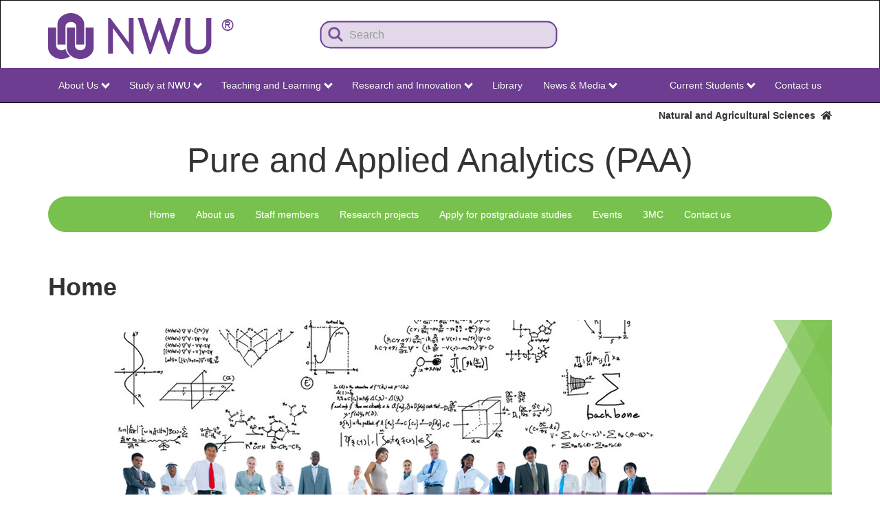

--- FILE ---
content_type: text/html; charset=UTF-8
request_url: https://natural-sciences.nwu.ac.za/paa
body_size: 12260
content:
<!DOCTYPE html>
<html  lang="en" dir="ltr" prefix="content: http://purl.org/rss/1.0/modules/content/  dc: http://purl.org/dc/terms/  foaf: http://xmlns.com/foaf/0.1/  og: http://ogp.me/ns#  rdfs: http://www.w3.org/2000/01/rdf-schema#  schema: http://schema.org/  sioc: http://rdfs.org/sioc/ns#  sioct: http://rdfs.org/sioc/types#  skos: http://www.w3.org/2004/02/skos/core#  xsd: http://www.w3.org/2001/XMLSchema# ">
  <head>
    <!-- Google tag (gtag.js) -->
    <script async src="https://www.googletagmanager.com/gtag/js?id=G-RMJW453W2P"></script>
    <script>
      window.dataLayer = window.dataLayer || [];
      function gtag(){dataLayer.push(arguments);}
      gtag('js', new Date());

      gtag('config', 'G-RMJW453W2P');
    </script>
	<link rel="apple-touch-icon" sizes="180x180" href="/sites/natural-sciences.nwu.ac.za/files/files/favicon_io/apple-touch-icon.png">
    <link rel="icon" type="image/png" sizes="32x32" href="/sites/natural-sciences.nwu.ac.za/files/files/favicon_io/favicon-32x32.png">
    <link rel="icon" type="image/png" sizes="16x16" href="/sites/natural-sciences.nwu.ac.za/files/files/favicon_io/favicon-16x16.png">
    <link rel="manifest" href="/sites/natural-sciences.nwu.ac.za/files/files/favicon_io/site.webmanifest">		
    <meta charset="utf-8" />
<script async src="https://www.googletagmanager.com/gtag/js?id=G-RMJW453W2P"></script>
<script>window.dataLayer = window.dataLayer || [];function gtag(){dataLayer.push(arguments)};gtag("js", new Date());gtag("set", "developer_id.dMDhkMT", true);gtag("config", "G-RMJW453W2P", {"groups":"default","page_placeholder":"PLACEHOLDER_page_location"});</script>
<meta name="description" content=" " />
<link rel="canonical" href="http://natural-sciences.nwu.ac.za/paa" />
<meta name="Generator" content="Drupal 10 (https://www.drupal.org)" />
<meta name="MobileOptimized" content="width" />
<meta name="HandheldFriendly" content="true" />
<meta name="viewport" content="width=device-width, initial-scale=1.0" />
<link rel="icon" href="/sites/natural-sciences.nwu.ac.za/files/favicon_io/favicon.ico" type="image/vnd.microsoft.icon" />
<link rel="alternate" hreflang="en" href="http://natural-sciences.nwu.ac.za/paa" />

    <title>Home | natural-sciences.nwu.ac.za</title>
    <link rel="stylesheet" media="all" href="/sites/natural-sciences.nwu.ac.za/files/css/css_e3qnCCx2z49rmZWPEyFpnuRuEfzSswyG7Y8FDlKbY_E.css?delta=0&amp;language=en&amp;theme=nwu_theme&amp;include=eJxljksKwzAMBS9krCMFW1ZA9UdGkmt6-ybdtNDNY5jZvGRGfvB4ELoooFnsUhgDVip8qasVGp6bYIUfDtyRoOiaqcWbI4-5PNjLnDrkZBQ25VO0H1nEzTVN-DPh205NnbZoDU-mbfDZ-81q9Aagj0Iq" />
<link rel="stylesheet" media="all" href="/sites/natural-sciences.nwu.ac.za/files/css/css_pQxn84GTxFdBpUzIJRCtKZ6W8E4kImEjtwgDeL3b_T0.css?delta=1&amp;language=en&amp;theme=nwu_theme&amp;include=eJxljksKwzAMBS9krCMFW1ZA9UdGkmt6-ybdtNDNY5jZvGRGfvB4ELoooFnsUhgDVip8qasVGp6bYIUfDtyRoOiaqcWbI4-5PNjLnDrkZBQ25VO0H1nEzTVN-DPh205NnbZoDU-mbfDZ-81q9Aagj0Iq" />
<link rel="stylesheet" media="all" href="/sites/natural-sciences.nwu.ac.za/files/css/css_cACXa74EdKimIFPA-inHpuYU-ssp03FFD3OoD8yhyH0.css?delta=2&amp;language=en&amp;theme=nwu_theme&amp;include=eJxljksKwzAMBS9krCMFW1ZA9UdGkmt6-ybdtNDNY5jZvGRGfvB4ELoooFnsUhgDVip8qasVGp6bYIUfDtyRoOiaqcWbI4-5PNjLnDrkZBQ25VO0H1nEzTVN-DPh205NnbZoDU-mbfDZ-81q9Aagj0Iq" />

    <script src="https://use.fontawesome.com/releases/v5.12.0/js/all.js" defer crossorigin="anonymous"></script>
<script src="https://use.fontawesome.com/releases/v5.12.0/js/v4-shims.js" defer crossorigin="anonymous"></script>

  </head>
  <body class="page-node-23435 path-node page-node-type-nwu-page has-glyphicons">
    <a href="#main-content" class="visually-hidden focusable skip-link">
      Skip to main content
    </a>
    
      <div class="dialog-off-canvas-main-canvas" data-off-canvas-main-canvas>
              <header class="navbar navbar-inverse container-fluid" id="navbar" role="banner">
    <div class="container">
            <div class="navbar-header">
          <div class="region region-navigation">
          <a class="logo navbar-btn pull-left" href="http://www.nwu.ac.za/" title="Home" rel="home">
      <img src="/sites/natural-sciences.nwu.ac.za/files/NWU-logo-pers_6.png" alt="Home" />
    </a>
      <section class="views-exposed-form pull-right min-margin settings-tray-editable block block-views block-views-exposed-filter-blockmultisite-search-page-1 clearfix" data-drupal-selector="views-exposed-form-multisite-search-page-1" id="block-exposedformmultisite-searchpage-1" data-drupal-settingstray="editable">
  
    

      <form action="/multisite-search" method="get" id="views-exposed-form-multisite-search-page-1" accept-charset="UTF-8">
  <div class="form--inline form-inline clearfix">
  <div class="form-item js-form-item form-type-textfield js-form-type-textfield form-item-search-api-fulltext js-form-item-search-api-fulltext form-no-label form-group">
  
  
  <input placeholder="Search" data-drupal-selector="edit-search-api-fulltext" class="form-text form-control" type="text" id="edit-search-api-fulltext" name="search_api_fulltext" value="" size="30" maxlength="128" />

  
  
  </div>
<div data-drupal-selector="edit-actions" class="form-actions form-group js-form-wrapper form-wrapper" id="edit-actions"><button data-drupal-selector="edit-submit-multisite-search" class="button js-form-submit form-submit btn-primary btn icon-before" type="submit" id="edit-submit-multisite-search" value="Search"><span class="icon glyphicon glyphicon-search" aria-hidden="true"></span>
Search</button></div>

</div>

</form>

  </section>

<section class="language-switcher-language-url CSS - pull-right clear-right settings-tray-editable block block-language block-language-blocklanguage-interface clearfix" id="block-languageswitcher" role="navigation" data-drupal-settingstray="editable">
  
    

      
  </section>


  </div>

                          <button type="button" class="navbar-toggle" data-toggle="collapse" data-target="#navbar-collapse">
            <span class="sr-only">Toggle navigation</span>
            <span class="icon-bar"></span>
            <span class="icon-bar"></span>
            <span class="icon-bar"></span>
          </button>
              </div>

                    <div id="navbar-collapse" class="navbar-collapse collapse">
          <div class="row container">
            <div class="region region-navigation-collapsible">
    <nav role="navigation" aria-labelledby="block-nwumain-menu" id="block-nwumain" class="settings-tray-editable" data-drupal-settingstray="editable">
            
  <h2 class="visually-hidden" id="block-nwumain-menu">NWU Main</h2>
  

        
      <ul class="menu menu--nwumain nav navbar-nav">
                      <li class="expanded dropdown first leaf">
              <a class="dropdown-toggle" href="https://www.nwu.ac.za" data-toggle="dropdown">About Us<span class="caret"></span></a>
                          <ul class="dropdown-menu">
                      <li class="first leaf">
              <a href="https://www.nwu.ac.za/welcome">Welcome to the NWU</a>
                  </li>
                      <li class="leaf">
              <a href="https://www.nwu.ac.za/governance-and-management/council-committees">NWU Governance</a>
                  </li>
                      <li class="leaf">
              <a href="https://www.nwu.ac.za/governance-and-management/management-structures">NWU Management</a>
                  </li>
                      <li class="leaf">
              <a href="https://www.nwu.ac.za/guiding-documents-governance-and-management">Statute and Guiding Documents</a>
                  </li>
                      <li class="leaf">
              <a href="https://www.nwu.ac.za/gov_man/policy/index.html">Policies and Rules</a>
                  </li>
                      <li class="leaf">
              <a href="https://www.nwu.ac.za/transformation">Transformation at the NWU</a>
                  </li>
                      <li class="leaf">
              <a href="https://services.nwu.ac.za/nwuway">NWU Way Values and Culture</a>
                  </li>
                      <li class="leaf">
              <a href="https://www.nwu.ac.za/sites/www.nwu.ac.za/files/files/i-institutional-information/pocket-statistics/NWU%20Quick%20Stats%202025-2026.pdf">Quick Stats</a>
                  </li>
                      <li class="leaf">
              <a href="https://studies.nwu.ac.za/studies/faculty-fact-sheets">Faculty Fact Sheets</a>
                  </li>
                      <li class="leaf">
              <a href="https://www.nwu.ac.za/internationalisation/international-strategic-partnerships-and-collaborations">Internationalisation</a>
                  </li>
                      <li class="leaf">
              <a href="https://www.nwu.ac.za/content/nwu-our-publications">NWU Publications</a>
                  </li>
                      <li class="leaf">
              <a href="https://www.nwu.ac.za/rankings">Rankings</a>
                  </li>
                      <li class="leaf">
              <a href="https://www.nwu.ac.za/women-in-leadership">NWU Women in Leadership</a>
                  </li>
                      <li class="last leaf">
              <a href="https://www.nwu.ac.za/content/nwu-contact-details">Contact us</a>
                  </li>
        </ul>
  
            </li>
                      <li class="expanded dropdown leaf">
              <a class="dropdown-toggle" href="https://studies.nwu.ac.za/studies/apply" data-toggle="dropdown">Study at NWU<span class="caret"></span></a>
                          <ul class="dropdown-menu">
                      <li class="first leaf">
              <a href="https://studies.nwu.ac.za/studies/apply">Apply Here</a>
                  </li>
                      <li class="leaf">
              <a href="https://studies.nwu.ac.za/studies/bursaries">Bursaries</a>
                  </li>
                      <li class="leaf">
              <a href="https://services.nwu.ac.za/student-accounts-and-bursaries/payable-fees">Payable fees</a>
                  </li>
                      <li class="leaf">
              <a href="https://studies.nwu.ac.za/">Undergraduate Studies</a>
                  </li>
                      <li class="leaf">
              <a href="https://studies.nwu.ac.za/postgraduate-studies">Postgraduate Studies</a>
                  </li>
                      <li class="leaf">
              <a href="https://distance.nwu.ac.za">Distance Learning - Study Section</a>
                  </li>
                      <li class="leaf">
              <a href="https://services.nwu.ac.za/unit-continuing-education/uce-short-courses">Short Courses</a>
                  </li>
                      <li class="leaf">
              <a href="https://studies.nwu.ac.za/studies/residences">Residences</a>
                  </li>
                      <li class="leaf">
              <a href="https://nwubusinessschool.co.za/">Business School</a>
                  </li>
                      <li class="leaf">
              <a href="https://www.nwu.ac.za/nwu/students/int.html">International Students - Study Section</a>
                  </li>
                      <li class="leaf">
              <a href="https://studies.nwu.ac.za/studies/yearbooks">Academic Yearbooks</a>
                  </li>
                      <li class="last leaf">
              <a href="https://sport.nwu.ac.za/">Sport</a>
                  </li>
        </ul>
  
            </li>
                      <li class="expanded dropdown leaf">
              <a class="dropdown-toggle" href="https://www.nwu.ac.za/faculties" data-toggle="dropdown">Teaching and Learning<span class="caret"></span></a>
                          <ul class="dropdown-menu">
                      <li class="first leaf">
              <a href="https://commerce.nwu.ac.za/">Economic and Management Sciences</a>
                  </li>
                      <li class="leaf">
              <a href="https://education.nwu.ac.za/">Education</a>
                  </li>
                      <li class="leaf">
              <a href="https://engineering.nwu.ac.za/">Engineering</a>
                  </li>
                      <li class="leaf">
              <a href="https://health-sciences.nwu.ac.za/">Health Sciences</a>
                  </li>
                      <li class="leaf">
              <a href="https://humanities.nwu.ac.za/">Humanities</a>
                  </li>
                      <li class="leaf">
              <a href="https://law.nwu.ac.za/">Law</a>
                  </li>
                      <li class="leaf">
              <a href="https://natural-sciences.nwu.ac.za/">Natural and Agricultural Sciences</a>
                  </li>
                      <li class="leaf">
              <a href="https://theology.nwu.ac.za/">Theology</a>
                  </li>
                      <li class="leaf">
              <a href="https://services.nwu.ac.za/centre-for-teaching-and-learning">Centre for Teaching and Learning</a>
                  </li>
                      <li class="leaf">
              <a href="https://services.nwu.ac.za/career-services">Career Services</a>
                  </li>
                      <li class="leaf">
              <a href="https://distance.nwu.ac.za">Distance Learning - Teaching Section</a>
                  </li>
                      <li class="leaf">
              <a href="https://services.nwu.ac.za/language-directorate">Language Directorate</a>
                  </li>
                      <li class="leaf">
              <a href="https://services.nwu.ac.za/sala">Student Academic Lifecycle Administration</a>
                  </li>
                      <li class="leaf">
              <a href="https://www.nwu.ac.za/international-students">International Student Compliance Office</a>
                  </li>
                      <li class="last leaf">
              <a href="https://studies.nwu.ac.za/studies/faculty-fact-sheets">Faculty Fact Sheets</a>
                  </li>
        </ul>
  
            </li>
                      <li class="expanded dropdown leaf">
              <a class="dropdown-toggle" href="https://www.nwu.ac.za/research-and-innovation" data-toggle="dropdown">Research and Innovation<span class="caret"></span></a>
                          <ul class="dropdown-menu">
                      <li class="first leaf">
              <a href="https://www.nwu.ac.za/research-and-innovation">Research and Innovation</a>
                  </li>
                      <li class="leaf">
              <a href="https://www.nwu.ac.za/deputy-vice-chancellor-research-and-innovation">DVC: Research and Innovation</a>
                  </li>
                      <li class="leaf">
              <a href="https://services.nwu.ac.za/research-support">Research Support Department</a>
                  </li>
                      <li class="leaf">
              <a href="https://www.nwu.ac.za/irims">Integrated Research Integrity Management System (IRIMS)</a>
                  </li>
                      <li class="leaf">
              <a href="https://services.nwu.ac.za/technology-transfer-and-innovation-support/home">Technology Transfer and Innovation Support</a>
                  </li>
                      <li class="leaf">
              <a href="https://www.nwu.ac.za/international-students">International Students - Research Section</a>
                  </li>
                      <li class="leaf">
              <a href="https://www.nwu.ac.za/research-nwu">Read about our research</a>
                  </li>
                      <li class="leaf">
              <a href="https://library.nwu.ac.za/">Our library</a>
                  </li>
                      <li class="leaf">
              <a href="https://studies.nwu.ac.za/postgraduate-studies">Postgraduate studies</a>
                  </li>
                      <li class="leaf">
              <a href="https://services.nwu.ac.za/research-support/research-ethics">Research ethics</a>
                  </li>
                      <li class="leaf">
              <a href="https://services.nwu.ac.za/research-support/research-entities">Research entities</a>
                  </li>
                      <li class="last leaf">
              <a href="https://www.nwu.ac.za/research-and-innovation/inaugural-lectures">Inaugural lectures</a>
                  </li>
        </ul>
  
            </li>
                      <li class="leaf">
              <a href="https://library.nwu.ac.za/">Library</a>
                  </li>
                      <li class="expanded dropdown last leaf">
              <a class="dropdown-toggle" href="https://news.nwu.ac.za/" data-toggle="dropdown">News &amp; Media<span class="caret"></span></a>
                          <ul class="dropdown-menu">
                      <li class="first leaf">
              <a href="https://www.nwu.ac.za/vice-chancellor">From the Vice-Chancellor</a>
                  </li>
                      <li class="leaf">
              <a href="https://news.nwu.ac.za/press-releases">Media Releases</a>
                  </li>
                      <li class="leaf">
              <a href="https://www.nwu.ac.za/announcements">Announcements</a>
                  </li>
                      <li class="leaf">
              <a href="https://news.nwu.ac.za/">News</a>
                  </li>
                      <li class="leaf">
              <a href="https://blog.nwu.ac.za/">NWU Blog</a>
                  </li>
                      <li class="leaf">
              <a href="https://www.nwu.ac.za/connect">Social Media</a>
                  </li>
                      <li class="last leaf">
              <a href="https://www.nwu.ac.za/content/nwu-our-publications">Publications and videos</a>
                  </li>
        </ul>
  
            </li>
        </ul>
  

  </nav>
<nav role="navigation" aria-labelledby="block-nwusecondary-menu" id="block-nwusecondary" class="pull-right clear-right settings-tray-editable" data-drupal-settingstray="editable">
            
  <h2 class="visually-hidden" id="block-nwusecondary-menu">NWU Secondary</h2>
  

        
      <ul class="menu menu--nwusecondary nav navbar-nav">
                      <li class="expanded dropdown first leaf">
              <a class="dropdown-toggle" href="https://studies.nwu.ac.za/" data-toggle="dropdown">Current Students<span class="caret"></span></a>
                          <ul class="dropdown-menu">
                      <li class="first leaf">
              <a href="https://www.nwu.ac.za/guiding-documents-governance-and-management#academic-integrity">Academic Integrity</a>
                  </li>
                      <li class="leaf">
              <a href="https://sisportal-100997.campusnexus.cloud/cmcportal/">Account enquiries</a>
                  </li>
                      <li class="leaf">
              <a href="https://services.nwu.ac.za/health-centres/home">Campus Health Care Centre</a>
                  </li>
                      <li class="leaf">
              <a href="https://services.nwu.ac.za/career-services">Career Services</a>
                  </li>
                      <li class="leaf">
              <a href="https://services.nwu.ac.za/centre-teaching-and-learning-ctl/student-support">Centre for Teaching and Learning</a>
                  </li>
                      <li class="leaf">
              <a href="https://studies.nwu.ac.za/studies/class-timetables">Class timetables</a>
                  </li>
                      <li class="leaf">
              <a href="https://efundi.nwu.ac.za/portal/">eFundi</a>
                  </li>
                      <li class="leaf">
              <a href="https://sisportal-100997.campusnexus.cloud/cmcportal/">Exam results</a>
                  </li>
                      <li class="leaf">
              <a href="https://studies.nwu.ac.za/studies/exam-timetables">Exam and assessment timetables</a>
                  </li>
                      <li class="leaf">
              <a href="https://services.nwu.ac.za/student-academic-lifecycle-administration/ceremonies">Graduation ceremonies</a>
                  </li>
                      <li class="leaf">
              <a href="https://www.nwu.ac.za/content/dates-home-page">Important dates</a>
                  </li>
                      <li class="leaf">
              <a href="https://studies.nwu.ac.za/nwu-payment-card">NWU payment card and student specials</a>
                  </li>
                      <li class="leaf">
              <a href="https://sisportal-100997.campusnexus.cloud/cmcportal/">Personal Exam timetable</a>
                  </li>
                      <li class="leaf">
              <a href="https://sisportal-100997.campusnexus.cloud/cmcportal/">Participation Marks</a>
                  </li>
                      <li class="leaf">
              <a href="https://studies.nwu.ac.za/studies/registrations">Registration</a>
                  </li>
                      <li class="leaf">
              <a href="https://services.nwu.ac.za/sala">Student Academic Lifecycle Administration</a>
                  </li>
                      <li class="leaf">
              <a href="https://studies.nwu.ac.za/student-life">Student Life</a>
                  </li>
                      <li class="leaf">
              <a href="https://services.nwu.ac.za/facilities-department/maintenance-request">Maintenance Request</a>
                  </li>
                      <li class="leaf">
              <a href="https://sport.nwu.ac.za">Sport</a>
                  </li>
                      <li class="leaf">
              <a href="https://services.nwu.ac.za/student-counselling-and-development">Student Counselling and Development</a>
                  </li>
                      <li class="last leaf">
              <a href="https://studies.nwu.ac.za/studies/yearbooks">Yearbooks</a>
                  </li>
        </ul>
  
            </li>
                      <li class="last leaf">
              <a href="https://www.nwu.ac.za/content/nwu-contact-details">Contact us</a>
                  </li>
        </ul>
  

  </nav>

  </div>

        </div>
        </div>
                </div>
    </header>

                        <div class="container-fluid site-topbar" role="heading">
          <div class="container">
            <div class="region region-headersite">
    <section id="block-colourbartopbarsecondpages" class="settings-tray-editable block block-block-content block-block-content47205e0c-1350-4c5d-902a-c10d7533b43f clearfix" data-drupal-settingstray="editable">
  
    

      
            <div class="field field--name-body field--type-text-with-summary field--label-hidden field--item"><div><a href="/">Natural and Agricultural Sciences&nbsp;&nbsp;<i class="fa fa-home" aria-hidden="true"></i></a></div>
</div>
      
  </section>


  </div>

          </div>
          </div>
          
        <div class="container-fluid site-nav" role="heading">
    <div class="container">

    <div class="navbar-header navbar-second">
        <div class="region region-headernavigation">
    <section class="views-element-container settings-tray-editable block block-views block-views-blocknwu-business-unit-blck-block-1 clearfix" id="block-views-block-nwu-business-unit-blck-block-1" data-drupal-settingstray="editable">
  
    

      <div class="form-group"><div class="text-align-center view view-nwu-business-unit-blck view-id-nwu_business_unit_blck view-display-id-block_1 js-view-dom-id-965d278808ea92831851d73e0c58b199093a9bce7f4d4f751fbdda9ce86a529d">
  
    
      
      <div class="view-content">
          <div class="views-row"><div class="views-field views-field-field-business-unit"><h1 class="field-content">Pure and Applied Analytics (PAA)</h1></div></div>

    </div>
  
          </div>
</div>

  </section>


  </div>

                    <button type="button" class="navbar-toggle navbar-toggle-second" data-toggle="collapse" data-target="#navbar-collapse-2">
          <span class="sr-only">Toggle navigation</span>
          <span class="icon-bar"></span>
          <span class="icon-bar"></span>
          <span class="icon-bar"></span>
        </button>
          </div>

              <div id="navbar-collapse-2" class="navbar-collapse collapse well">
          <div class="region region-headernavigation-collapsible">
    <nav role="navigation" aria-labelledby="block-menupaa-menu" id="block-menupaa" class="settings-tray-editable" data-drupal-settingstray="editable">
            
  <h2 class="visually-hidden" id="block-menupaa-menu">menu-paa</h2>
  

        
      <ul class="menu menu--menu-paa nav navbar-nav">
                      <li class="active-trail first leaf">
              <a class="active-trail" href="/paa">Home</a>
                  </li>
                      <li class="leaf">
              <a href="/pure-and-applied-analytics-paa/about-us">About us</a>
                  </li>
                      <li class="leaf">
              <a href="/pure-and-applied-analytics-paa/staff-members">Staff members</a>
                  </li>
                      <li class="leaf">
              <a href="/pure-and-applied-analytics-paa/research-projects">Research projects</a>
                  </li>
                      <li class="leaf">
              <a href="http://studies.nwu.ac.za/postgraduate-studies/higher-degree-admissions">Apply for postgraduate studies</a>
                  </li>
                      <li class="leaf">
              <a href="/pure-and-applied-analytics-paa/events">Events</a>
                  </li>
                      <li class="leaf">
              <a href="/paa/3MC">3MC</a>
                  </li>
                      <li class="last leaf">
              <a href="/pure-and-applied-analytics-paa/contact-us">Contact us</a>
                  </li>
        </ul>
  

  </nav>

  </div>

      </div>
        
  </div>
  </div>

      <div class="container-fluid site-titlesocial" role="heading">
    <div class="container">
    <div class="row">
            </div>
    </div>
    </div>
  
  <div role="main" class="main-container container-fluid js-quickedit-main-content">
    <div class="container">
    <div class="row">

                              <div class="col-sm-12" role="heading">
              <div class="region region-header">
      
<div data-drupal-messages-fallback class="hidden"></div>
    <h1 class="page-header">
<span>Home</span>
</h1>


  </div>

          </div>
              
            
                  <section class="col-sm-12">

                
                                      
                  
                          <a id="main-content"></a>
            <div class="region region-content">
      <article data-history-node-id="23435" about="/paa" class="nwu-page full clearfix">

  
    

  <div class="content">
    
            <div class="field field--name-body field--type-text-with-summary field--label-hidden field--item"><p><img alt class="img-responsive" data-entity-type data-entity-uuid id src="/sites/natural-sciences.nwu.ac.za/files/files/PAA/FNAS-AppliedAnalytics6b.jpg" title></p>

<p>&nbsp;</p>

<p>Our overarching aim is to conduct fundamental research regarding the foundational principles and paradigms of the Mathematical and Statistical sciences and their applications at an internationally competitive level to the advancement of scientific knowledge. To achieve this aim we strive to create a space conducive to research where the different branches of the mathematical sciences can exchange ideas in a holistic inclusive way. Such holism should includes the integration of different subdisciplines to achieve a fuller understanding of research problems, and be inclusive in the sense of extending to the broader South African mathematical sciences community and providing an accessible forum for the development of graduate students and emerging researchers. We also strive to be aware of and responsive to new developments in the mathematical sciences and concomitantly strategically expand our skill set so as to stay abreast of such trends.&nbsp;</p>

<div class="row">
<div class="col-sm-6">
<h3 class="text-align-center">What makes us different?</h3>

<p class="rtejustify">Unique expertise in Applied Linear Algebra and Operator Control Theory; Quantum Field Topology; Quantum Function Spaces;&nbsp; PDE’s and Dynamical systems; Measure, Probability and Stochastic Processes; Bootstrapping and other non-parametric techniques.</p>

<p class="rtejustify">&nbsp;</p>
</div>

<div class="col-sm-6">
<h3 class="text-align-center">Why study the mathematical sciences?&nbsp;</h3>

<div class="embed-responsive embed-responsive-16by9"><iframe allowfullscreen class="embed-responsive-item" src="https://www.youtube.com/embed/aYIv4jggQJc?rel=0"></iframe></div>

<p><a href="http://weusemath.org/">weusemath.org</a></p>
</div>
</div>
</div>
      
  </div>

  
</article>


  </div>

              </section>

                </div>
  </div>
  </div>

      <footer class="footer container-fluid" role="contentinfo">
    <div class="container">
        <div class="region region-footer">
    <section id="block-nwu-theme-footer2025" class="settings-tray-editable block block-block-content block-block-contentc4d7a36e-24b6-46a8-becd-70dc813234e8 clearfix" data-drupal-settingstray="editable">
  
    

      
            <div class="field field--name-body field--type-text-with-summary field--label-hidden field--item"><div class="container">
<div class="row col-container">
<div class="col-sm-4 col2">
<p style="text-align: center; margin-bottom:30px; margin-top:15px;"><img alt="NWU Footer Logo" class="img-responsive" data-entity-type data-entity-uuid id src="https://www.nwu.ac.za/sites/www.nwu.ac.za/files/NWU-Logo-SWFooter.png" title></p>

<div><a class="btn btn-default btn-block btn-rounded" href="https://www.nwu.ac.za/content/nwu-contact-details">Contact us</a></div>
</div>

<div class="footer col">
<h3><strong>Find us</strong></h3>

<div><a href="https://www.nwu.ac.za/content/dates-home-page">Calendars</a></div>

<div><a href="https://services.nwu.ac.za/nwu-directory-z/emergency-contact-details">Emergency contacts</a></div>

<div><a href="https://www.nwu.ac.za/content/maps-and-directions-io">Maps and Directions</a></div>

<div><a href="https://services.nwu.ac.za">Quick links A-Z</a></div>
</div>

<div class="footer col">
<h3><strong>Get involved</strong></h3>

<div><a href="https://www.nwu.ac.za/alumni">Alumni</a></div>

<div><a href="https://www.nwu.ac.za/about-fundraising-campaign-greatertogether">Giving</a></div>

<div><a href="https://www.nwu.ac.za/nwu-tenders">Tenders</a></div>

<div><a href="https://www.nwu.ac.za/vacancies">Vacancies</a></div>
</div>

<div class="footer col">
<h3><strong>Our Responsibility</strong></h3>

<div><a href="https://www.nwu.ac.za/fraud-awareness-and-whistle-blowing">Fraud Awareness</a></div>

<div><a href="https://services.nwu.ac.za/human-rights">Human Rights</a></div>

<div><a href="https://www.nwu.ac.za/access-to-information-act">PAIA and POPI</a></div>

<div><a href="https://services.nwu.ac.za/sustainability-community-impact">Community Impact</a></div>
</div>

<div class="footer col">
<h3><strong>Staff and Students</strong></h3>

<div><a href="https://diyservices.nwu.ac.za/">DIY Services</a></div>

<div><a href="https://intranet.nwu.ac.za/">Staff Intranet</a></div>

<div><a href="https://365.ms.nwu.ac.za/">Webmail</a></div>

<div><a href="https://efundi.nwu.ac.za/portal/">eFundi</a></div>
</div>
</div>
</div>

<div class="text-align-center terms">
<div class="container">
<div class="row">
<div class="col-sm-4 col-sm-push-8">
<div class="social"><a href="https://www.facebook.com/people/North-West-University/61554160037445/"><img alt="Facebook" class="img-responsive" data-entity-type data-entity-uuid id src="/sites/www.nwu.ac.za/files/files/home/2025/facebook-f.png" title></a><a href="https://www.instagram.com/my_nwu/"><img alt="Instagram" class="img-responsive" data-entity-type data-entity-uuid id src="/sites/www.nwu.ac.za/files/files/home/2025/instagram.png" title></a>&nbsp;&nbsp;<a href="https://blog.nwu.ac.za/"><img alt="MyNWU Blog" class="img-responsive" data-entity-type data-entity-uuid id src="/sites/www.nwu.ac.za/files/files/home/2025/NWU-blog.png" title></a>&nbsp;<a href="https://www.tiktok.com/@thenwu?lang=en"><img alt="Tiktok" class="img-responsive" data-entity-type data-entity-uuid id src="/sites/www.nwu.ac.za/files/files/home/2025/tiktok.png" title></a>&nbsp;&nbsp;<a href="https://t.me/@MyNWUBot"><img alt="Telegram" class="img-responsive" data-entity-type data-entity-uuid id src="/sites/www.nwu.ac.za/files/files/home/2025/telegram.png" title></a>&nbsp;&nbsp;<a href="https://www.youtube.com/c/NWUNorthWestUniversity"><img alt="Youtube" class="img-responsive" data-entity-type data-entity-uuid id src="/sites/www.nwu.ac.za/files/files/home/2025/youtube.png" title></a>&nbsp;&nbsp;<a href="https://twitter.com/theNWU"><img alt="Twitter X" class="img-responsive" data-entity-type data-entity-uuid id src="/sites/www.nwu.ac.za/files/files/home/2025/twitter-x.png" title></a></div>
</div>

<div class="col-sm-8 col-sm-pull-4">
<p class="margin text-align-left"><strong>© North-West University 2025 <a href="https://www.nwu.ac.za/sites/www.nwu.ac.za/files/files/i-governance-management/documents/2019.Terms-Conditions.pdf">Terms &amp; Conditions</a>&nbsp;and&nbsp;<a href="https://www.nwu.ac.za/NWU_Privacy_Statement">Privacy Statement</a></strong></p>
</div>
</div>
</div>
</div></div>
      
  </section>


  </div>

    </div>
    </footer>
  
  </div>

    
    <script type="application/json" data-drupal-selector="drupal-settings-json">{"path":{"baseUrl":"\/","pathPrefix":"","currentPath":"node\/23435","currentPathIsAdmin":false,"isFront":false,"currentLanguage":"en"},"pluralDelimiter":"\u0003","suppressDeprecationErrors":true,"google_analytics":{"account":"G-RMJW453W2P","trackOutbound":true,"trackMailto":true,"trackTel":true,"trackDownload":true,"trackDownloadExtensions":"7z|aac|arc|arj|asf|asx|avi|bin|csv|doc(x|m)?|dot(x|m)?|exe|flv|gif|gz|gzip|hqx|jar|jpe?g|js|mp(2|3|4|e?g)|mov(ie)?|msi|msp|pdf|phps|png|ppt(x|m)?|pot(x|m)?|pps(x|m)?|ppam|sld(x|m)?|thmx|qtm?|ra(m|r)?|sea|sit|tar|tgz|torrent|txt|wav|wma|wmv|wpd|xls(x|m|b)?|xlt(x|m)|xlam|xml|z|zip"},"bootstrap":{"forms_has_error_value_toggle":1,"modal_animation":1,"modal_backdrop":"true","modal_focus_input":1,"modal_keyboard":1,"modal_select_text":1,"modal_show":1,"modal_size":"","popover_enabled":1,"popover_animation":1,"popover_auto_close":1,"popover_container":"body","popover_content":"","popover_delay":"0","popover_html":0,"popover_placement":"right","popover_selector":"","popover_title":"","popover_trigger":"click","tooltip_enabled":1,"tooltip_animation":1,"tooltip_container":"body","tooltip_delay":"0","tooltip_html":0,"tooltip_placement":"auto left","tooltip_selector":"","tooltip_trigger":"hover"},"ajaxTrustedUrl":{"\/multisite-search":true},"user":{"uid":0,"permissionsHash":"f5d32493aebe156b86f61f0759e2596054723432dfe1734c88d86d84857a8782"}}</script>
<script src="/sites/natural-sciences.nwu.ac.za/files/js/js_Bx6xolafqFcqeNXp5MRTc89mK_B0bX9UCxOzl4pYgnw.js?scope=footer&amp;delta=0&amp;language=en&amp;theme=nwu_theme&amp;include=eJx1yUEKwzAMBdELCftIQUllV2D7C0tJ6O1LVykt2Q1vCkbwKY4uuVyd_KhU7l_yp3aqQG2y8OD2Ct08_wJp3yQ_5m7c0qeTDtuDTlkLZl9WIDwmW_4Tup7BcMj8kgBaqL0B89pLlQ"></script>

  </body>
</html>


--- FILE ---
content_type: text/css
request_url: https://natural-sciences.nwu.ac.za/sites/natural-sciences.nwu.ac.za/files/css/css_cACXa74EdKimIFPA-inHpuYU-ssp03FFD3OoD8yhyH0.css?delta=2&language=en&theme=nwu_theme&include=eJxljksKwzAMBS9krCMFW1ZA9UdGkmt6-ybdtNDNY5jZvGRGfvB4ELoooFnsUhgDVip8qasVGp6bYIUfDtyRoOiaqcWbI4-5PNjLnDrkZBQ25VO0H1nEzTVN-DPh205NnbZoDU-mbfDZ-81q9Aagj0Iq
body_size: 3765
content:
/* @license GPL-2.0-or-later https://www.drupal.org/licensing/faq */
.views-field.views-field-field-business-unit h1{color:#333;}.page-header{color:#333;font-weight:bold;border-bottom:none;}.site-topbar{background:none;color:#333;font-weight:unset;}.site-topbar a{font-weight:bold;color:#333;}@media screen and (min-width:768px){#navbar-collapse-2{background:#79C14E;display:flex !important;text-align:center !important;margin-top:10px;padding-top:0px !important;border-radius:50rem;}#navbar-collapse-2{border-top:1px solid #79C14E;border-bottom:1px solid #79C14E;}#navbar-collapse-2 .navbar-nav > li > a{padding-top:7px !important;padding-bottom:7px !important;color:#ffffff;}.region-headernavigation-collapsible .menu li a{border-right:none;}}#navbar-collapse{background:#6c3d91;position:relative;max-width:100vw;margin-left:calc(50% - 50vw);margin-top:5px;width:100vw;}#navbar{background:white;}.language-link.is-active{color:white;}.language-link{color:#000;}.links.nav.nav-pills{margin-top:20px;}.navbar-toggle{background-color:#6c3d91;}.main-container .col-md-12 .img-responsive{display:inline;border-radius:15px;}.left.carousel-control{border-radius:15px;}.right.carousel-control{border-radius:15px;}.container-fluid.site-nav{color:inherit;}.container-fluid.site-nav{background-color:transparent;}.bgbluetop.rtecenter{background:none;color:#00889c;font-weight:bold;border:none;}.footer.col div{padding:15px 0;}.terms{background:white;padding:20px;width:100vw;max-width:100vw;position:relative;margin-left:calc(50% - 50vw);margin-top:20px;}.terms a{color:#337ab7;}footer{padding:0;}@media screen and (max-width:768px){.menu--nwusecondary.navbar-nav{overflow-y:scroll;height:200px;}.footer div > a{display:inline;position:relative;}.col{flex:1;padding:15px;margin:15px 0;margin-bottom:0px;}.carousel-indicators li{width:15px;height:3px;margin:1px;background-color:rgba(255,255,255,0.3);border:none;}.carousel-indicators .active{width:15px;height:4px;margin:0;background-color:#fff;}}.social img{width:30px;height:auto;margin:5px;display:inline-block;}.navbar-inverse .navbar-nav > li > a:hover{color:wheat !important;}#navbar-collapse .row{margin:auto;}.caret{display:inline-block;width:0;height:0;vertical-align:middle;padding:3px;border:solid;border-top-width:medium;border-right-width:medium;border-bottom-width:medium;border-left-width:medium;border-width:0 3px 3px 0;transform:rotate(45deg);margin-left:6px;margin-top:-5px;}.arrow-up{border:solid;border-width:0 3px 3px 0;display:inline-block;padding:3px;transform:rotate(-135deg);-webkit-transform:rotate(-135deg);margin-left:6px;}.arrow-right{border:solid;border-width:0 3px 3px 0;display:inline-block;padding:3px;transform:rotate(-45deg);-webkit-transform:rotate(-45deg);margin-left:6px;}.arrow-left{border:solid;border-width:0 3px 3px 0;display:inline-block;padding:3px;transform:rotate(135deg);-webkit-transform:rotate(135deg);margin-left:6px;}.carousel-indicators li{width:40px;height:5px;margin:1px;background-color:rgba(255,255,255,0.3);border:none;}.carousel-indicators .active{width:40px;height:7px;margin:0;background-color:#fff;}.modal-footer.ui-dialog-buttonpane{text-align:right;}.badge-purple{background:#6c3d91;}.badge-turquoise{background:#00889c;}.badge-grey{background:#78848e;}.pagination > li > a{color:black;}.pagination > .active > a,.pagination > .active > a:focus,.pagination > .active > a:hover,.pagination > .active > span,.pagination > .active > span:focus,.pagination > .active > span:hover{z-index:3;color:#6c3d91;cursor:default;background-color:transparent;border:2px solid #6c3d91;border-radius:5px;}.pagination > li > a:focus,.pagination > li > a:hover,.pagination > li > span:focus,.pagination > li > span:hover{z-index:2;color:#23527c;background-color:white;border-color:white;}.pagination > li > a,.pagination > li > span{border:none;}.pager__item.pager__item--next a:hover,.pager__item.pager__item--previous a:hover{border:1px solid black;margin:0 2px;border-radius:4px;}.ui-icon-triangle-1-e{background-position:-34px -127px;float:right;}.ui-icon-triangle-1-s{background-position:-66px -127px;float:right;}.accordion-header{background-color:#6c3d91;padding:15px;color:white;border-radius:20px 20px 0 0;margin:10px 0 0 0;text-align:center;}.ui-state-default,.ui-widget-content .ui-state-default,.ui-widget-header .ui-state-default,.ui-button,html .ui-button.ui-state-disabled:hover,html .ui-button.ui-state-disabled:active{border:none;border-bottom-width:medium;border-bottom-style:none;border-bottom-color:currentcolor;border-bottom:1px solid #efefef;border-radius:0;}.btn-turquoise{background-color:#00889c;border:1px solid #00889c;color:#ffffff;}.btn-turquoise:hover{background-color:#b7e5ec;border:1px solid #b7e5ec;color:#00889c;}.btn-turquoise:focus{background-color:#b7e5ec;border:1px solid #99cfd7;color:#00889c;}.btn-turquoise:active{background-color:#009ab0;border:1px solid #009ab0;color:white;}.btn-purple{background-color:#6c3d91;border:1px solid #6c3d91;color:#ffffff;}.btn.btn-purple:hover{background-color:#e2d8e9;border:1px solid #e2d8e9;color:#6c3d91 !important;}.btn-purple:focus{background-color:#e2d8e9;border:1px solid #c4b1d3;color:#6c3d91;}.btn-purple:active{background-color:#b59ec8;border:1px solid #b59ec8;color:white;}.btn-grey:hover{color:white;}.h1,.h2,.h3,.h4,.h5,.h6,h1,h2,h3,h4,h5,h6{font-family:"Trebuchet MS",Tahoma,sans-serif;}.views-field.views-field-field-business-unit h1{font-size:50px;}footer a:hover{color:wheat;}.terms a:hover{color:#23527c;}.link-arrow{background-image:url("/sites/base.nwu.ac.za/files/files/right-arrow20px.png");float:right;width:20px;height:20px;}.link-arrow-white{background-image:url("/sites/base.nwu.ac.za/files/files/right-arrow-white.png");float:right;width:20px;height:20px;}.card-purple{background-color:#6c3d91;color:white;}.card-purple a{color:white;}.card.card-turquoise{background-color:#00889c;color:white;}.card-turquoise a{color:white;}.card-education:hover{background:#0076BC;color:white;}.card-education a{color:white;}.card-commerce:hover{background:#F47D3A;color:white;}.card-commerce a{color:white;}.card-health-sciences:hover{background:#E32974;color:white;}.card-health-sciences a{color:white;}.card-law:hover{background:#E83C3E;color:white;}.card-law a{color:white;}.card-theology:hover{background:#BA8BBE;color:white;}.card-theology a{color:white;}.card-natural-sciences:hover{background:#79C14E;color:white;}.card-natural-sciences a{color:white;}.card-humanities:hover{background:#FFD525;color:black;}.card-humanities a{color:black;}.card-engineering:hover{background:#7F939F;color:white;}.card-engineering a{color:white;}.card-header{margin:-15px -15px 15px -15px;padding:15px;background-color:#6c3d91;border-radius:10px 10px 0 0;color:white;}.square{height:38.4px;width:38.4px;background-color:#fff;border:6px solid black;border-radius:5px;display:inline-table;margin-right:10px;}.square-education{border:6px solid #0076bc;}.square-engineering{border:6px solid #7F939F;}.square-humanities{border:6px solid #FFD525;}.square-natural-sciences{border:6px solid #79C14E;}.square-theology{border:6px solid #BA8BBE;}.square-commerce{border:6px solid #F47D3A;}.square-health-sciences{border:6px solid #E32974;}.square-law{border:6px solid #E83C3E;}.square svg:not(:root).svg-inline--fa{overflow:visible;align-content:center;align-items:center;text-align:center;display:flex;margin-left:4px;margin-top:5px;left:50%;transform:translate(-75%,10%);position:relative;bottom:-50%;}.item{position:relative;}.item a::before{content:"";position:absolute;top:0px;right:0px;bottom:0px;left:0px;}.card.item:hover{box-shadow:0px 0px 10px 2px #aaa;}.grow:hover{cursor:pointer;transition:all .5s ease-in-out;opacity:1;transform:scale(1.3);}.grow-container{overflow:hidden;}.col.card{display:flex;flex-direction:column;align-items:stretch;}.row.col-container{display:flex;justify-content:space-between;flex-wrap:wrap;}.to-bottom{margin-top:auto;}iframe{border-radius:15px;}.link-list{font-size:larger;padding:14.5px;background-color:white;margin:0;}.link-list a{color:#2C2C2C;}.link-list:hover{background-color:#ccc;}h4.accordion-header{margin-top:0;}@media only screen and (min-width:768px){.contents{max-width:1140px;margin:auto;padding:25px 0px;}.content section:nth-child(2n+1){background-color:#fafafa;width:100vw;margin-left:calc(50% - 50vw);}}#block-languageswitcher{position:unset;clear:unset;transform:none;}#views-exposed-form-multisite-search-page-1 button{background-color:#6c3d91;border:none;padding:7px;}@media screen and (min-width:768px){#block-exposedformmultisite-searchpage-1{padding-bottom:15px;}}#views-exposed-form-multisite-search-page-1 button:hover{background-color:#00889c;color:#fff;}#edit-submit-multisite-search{background-image:none;}.modal-footer button{float:right;}.footer div .btn-block{display:block;}.col2{flex:2;padding:15px;margin:0 15px;}.rounded{border-radius:15px;}.footer h3{font-size:16px;color:#aaa;}.footer.col div{margin-left:10px;}#edit-search-api-fulltext[type="text"],#edit-search-api-fulltext--2[type="text"]{width:100%;box-sizing:border-box;border:2px solid #6c3d91;border-radius:15px;font-size:16px;background-color:#E2D8E9;background-image:url('https://www.nwu.ac.za/sites/www.nwu.ac.za/files/files/Iconography/search-icon.png');background-position:10px 7px;background-repeat:no-repeat;padding:12px 20px 12px 40px;height:40px;}#edit-submit-studiessite-search,#edit-submit-studiessite-search--2,#edit-submit-multisite-search,#edit-submit-multisite-search--2,#edit-submit-solr-services-search,#edit-submit-solr-services-search--2,#edit-submit-multisite-search-news,#edit-submit-multisite-search-news--2,#edit-submit-solr-intranet-search,#edit-submit-solr-intranet-search--2,#edit-submit-distance-search,#edit-submit-distance-search--2{display:none;}
